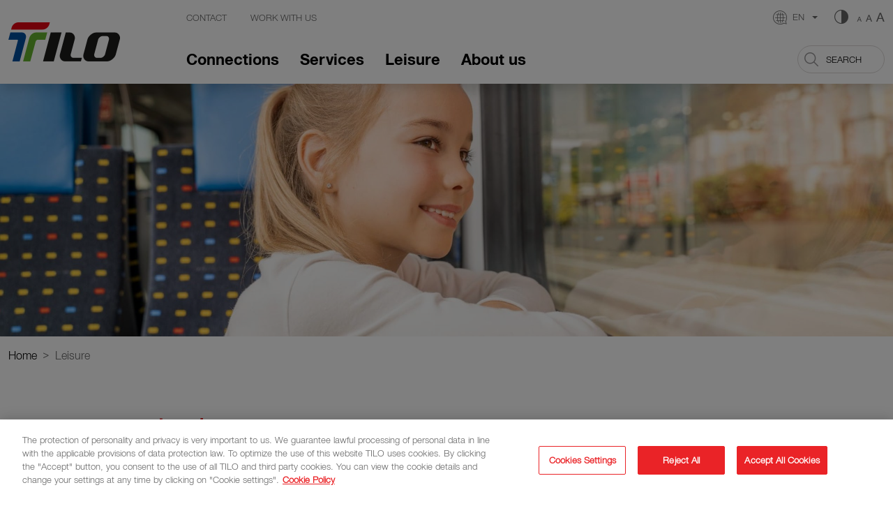

--- FILE ---
content_type: text/html;charset=UTF-8
request_url: https://www.tilo.ch/en/tempo-libero.html
body_size: 5904
content:
<!doctype html>
<html lang="en">
<head>
<meta charset="utf-8">
<meta http-equiv="X-UA-Compatible" content="IE=edge,chrome=1">
<meta name="viewport" content="width=device-width, initial-scale=1">
<title>Leisure | TILO</title>
<meta property="og:title" content="Leisure | TILO">
<meta property="og:type" content="article">
<meta property="og:url" content="https://www.tilo.ch/en/tempo-libero.html">
<meta name="image" property="og:image" content="http://localhost:8080/magnolia//dam/jcr:55469c81-b7bb-41e9-a98c-49747349d959/tempo%20libero_header_1920x538.jpg">
<meta property="og:image:secure_url" content="http://localhost:8080/magnolia//dam/jcr:55469c81-b7bb-41e9-a98c-49747349d959/tempo%20libero_header_1920x538.jpg">
<meta property="og:site_name" content="tilo">
<meta property="og:description" content="">
<link rel="image_src" href="http://localhost:8080/magnolia//dam/jcr:55469c81-b7bb-41e9-a98c-49747349d959/tempo%20libero_header_1920x538.jpg">
<link rel="shortcut icon" href="/.resources/tilo/webresources/images/favicons/favicon.ico" type="image/x-icon">
<link rel="apple-touch-icon" sizes="180x180" href="/.resources/tilo/webresources/images/favicons/apple-icon-180x180.png">
<link rel="icon" type="image/png" sizes="32x32" href="/.resources/tilo/webresources/images/favicons/favicon-32x32.png">
<link rel="icon" type="image/png" sizes="16x16" href="/.resources/tilo/webresources/images/favicons/favicon-16x16.png">
<link rel="mask-icon" href="/.resources/tilo/webresources/images/favicons/safari-pinned-tab.svg" color="#ea2327">
<meta name="msapplication-TileColor" content="#ea2327">
<meta name="msapplication-TileImage" content="/.resources/tilo/webresources/images/favicons/ms-icon-144x144.png">
<meta name="theme-color" content="#ea2327">
<meta name="msapplication-navbutton-color" content="#ea2327">
<meta name="apple-mobile-web-app-status-bar-style" content="#ea2327">
<meta itemprop="name" content="Leisure | TILO">
<meta itemprop="description" content="">
<meta itemprop="image" content="">
<meta name="keywords" content="Leisure" />
<meta name="description" content="" />
<link rel="canonical" href="https://www.tilo.ch/en/tempo-libero/">
<link rel="preload" href="/.resources/tilo/webresources/css/min/all.min~2024-09-30-15-35-20-912~cache.css" />
<link rel="stylesheet" type="text/css" href="/.resources/tilo/webresources/css/min/all.min~2024-09-30-15-35-20-912~cache.css" media="all" />
<link rel="preload" href="/.resources/tilo/webresources/js/min/all.min~2024-09-30-15-35-20-958~cache.js" />
<script src="https://maps.google.com/maps/api/js?key=AIzaSyCvYR83q5pfeuG-pdDGgO29rykDj2IY3lA&amp;language=en" type="text/javascript"></script>
<script src="/.resources/tilo/webresources/js/min/jquery.min~2024-09-30-15-35-20-959~cache.js"></script>
<script>
var startPoint = "";
var contacts = new Array();
//https://www.npmjs.com/package/@googlemaps/markerclustererplus
var startPoint = "";
var contacts = new Array();
var clusterStyles = [
{
textColor: 'white',
className: 'markerCluster',
url: '/.resources/tilo/webresources/images/googleMaps/markerclusterer/m1.png',
height: 55,
width: 60,
textSize: 15,
textLineHeight: 50,
fontStyle: 'normal',
fontWeight: 'bold',
fontFamily: 'open_sanssemibold, Arial, sans-serif'
}
];
var mcOptions = { zoomOnClick: true, maxZoom: 15, styles: clusterStyles};
var customIcons = {
contatto: {
icon: new google.maps.MarkerImage("/.resources/tilo/webresources/images/googleMaps/segnaposto.png", new google.maps.Size(36, 36), new google.maps.Point(0, 0), new google.maps.Point(18, 33))
}
};
</script>
<!-- OneTrust Cookies Consent Notice start for tilo.ch -->
<script type="text/javascript" src="https://cdn.cookielaw.org/consent/dfea5f4a-8d86-47c3-9256-b8d15a984bc3/OtAutoBlock.js" ></script>
<script src="https://cdn.cookielaw.org/scripttemplates/otSDKStub.js" data-document-language="true" type="text/javascript" charset="UTF-8" data-domain-script="dfea5f4a-8d86-47c3-9256-b8d15a984bc3" ></script>
<script type="text/javascript">
function OptanonWrapper() { }
</script>
<!-- OneTrust Cookies Consent Notice end for tilo.ch -->
<!-- Google Tag Manager -->
<script>(function(w,d,s,l,i){w[l]=w[l]||[];w[l].push({'gtm.start':
new Date().getTime(),event:'gtm.js'});var f=d.getElementsByTagName(s)[0],
j=d.createElement(s),dl=l!='dataLayer'?'&l='+l:'';j.async=true;j.src=
'https://www.googletagmanager.com/gtm.js?id='+i+dl;f.parentNode.insertBefore(j,f);
})(window,document,'script','dataLayer','GTM-NZ8BP4K');</script>
<!-- End Google Tag Manager -->
<style>
.document-list .matchHeight {
height: auto;
}
.zoomup .section-booking .input-container {
height: auto; }
.zoomup .section-booking label {
font-size: 18px; }
.highc .section-booking .form-switch .form-check-input:before {
background: #9f1c1e; }
</style>
</head>
<body class="page">
<!-- Google Tag Manager (noscript) -->
<noscript><iframe src="https://www.googletagmanager.com/ns.html?id=GTM-NZ8BP4K"
height="0" width="0" style="display:none;visibility:hidden"></iframe></noscript>
<!-- End Google Tag Manager (noscript) -->
<header class="navbar navbar-expand-xl fixed-top background-white shadow">
<div class="container-fluid limited">
<a class="navbar-brand" href="/en/">
<img src="/.imaging/default/dam/tilo/loghi/Logo-TILO-2019.png/jcr:content.png" alt="TILO" title="TILO">
</a>
<button class="navbar-toggler px-0" type="button" data-bs-toggle="offcanvas" data-bs-target="#menuMobile" aria-controls="menuMobile">
<span class="icon-menu"></span>
</button>
<div class="offcanvas offcanvas-end" data-bs-scroll="false" tabindex="-1" id="menuMobile" aria-labelledby="menuMobileLabel">
<div class="offcanvas-header pb-0 pt-3 justify-content-end">
<button type="button" class="btn p-0" data-bs-dismiss="offcanvas" aria-label="Close">
<span class="icon-close"></span>
</button>
</div>
<div class="offcanvas-body px-3 pt-2 mx-3">
<form class="w-100 d-flex position-relative mb-4" action="/en/tools/cerca.html" method="GET">
<input style="min-width: 210px" class="form-control w-100" type="search" name="search" placeholder="SEARCH" aria-label="Search" value="">
<button class="d-none" type="submit"></button>
<i class="icon-search fs-5 position-absolute"></i>
</form>
<ul class="list-unstyled ps-0">
<li class="position-relative mt-2">
<button class="btn p-2 d-flex align-items-center justify-content-center top-0 end-0 position-absolute collapsed position-absolute" data-bs-toggle="collapse" data-bs-target="#menu-collapse0" aria-expanded="false">
&nbsp;
</button>
<h4><a class="toggler color-black text-decoration-none font-family-bold" href="/en/collegamenti.html" title="Connections">Connections</a></h4>
<div class="collapse" id="menu-collapse0">
<ul class="btn-toggle-nav list-unstyled fw-normal pb-1 small">
<li><a href="/en/collegamenti/RE80.html" class=" color-black" title="RE80">RE80</a></li>
<li><a href="/en/collegamenti/S10.html" class=" color-black" title="S10">S10</a></li>
<li><a href="/en/collegamenti/S20.html" class=" color-black" title="S20">S20</a></li>
<li><a href="/en/collegamenti/S30.html" class=" color-black" title="S30">S30</a></li>
<li><a href="/en/collegamenti/S40.html" class=" color-black" title="S40">S40</a></li>
<li><a href="/en/collegamenti/S50.html" class=" color-black" title="S50">S50</a></li>
<li><a href="/en/collegamenti/S90.html" class=" color-black" title="S90">S90</a></li>
<li><a href="/en/collegamenti/tilo-pigiama.html" class=" color-black" title="TILO Pigiama">TILO Pigiama</a></li>
</ul>
</div>
</li>
<li class="position-relative mt-2">
<button class="btn p-2 d-flex align-items-center justify-content-center top-0 end-0 position-absolute collapsed position-absolute" data-bs-toggle="collapse" data-bs-target="#menu-collapse1" aria-expanded="false">
&nbsp;
</button>
<h4><a class="toggler color-black text-decoration-none font-family-bold" href="/en/servizi.html" title="Services">Services</a></h4>
<div class="collapse" id="menu-collapse1">
<ul class="btn-toggle-nav list-unstyled fw-normal pb-1 small">
<li><a href="/en/servizi/titoli-di-trasporto.html" class=" color-black" title="Tickets">Tickets</a></li>
<li><a href="/en/servizi/bici.html" class=" color-black" title="Bikes and other slow mobility vehicles">Bikes and other slow mobility vehicles</a></li>
<li><a href="/en/servizi/servizi-in-stazione.html" class=" color-black" title="Services at the station">Services at the station</a></li>
<li><a href="/en/servizi/viaggiatori-disabili.html" class=" color-black" title="Barrier-free travel">Barrier-free travel</a></li>
<li><a href="/en/servizi/informazioni-generali-clienti.html" class=" color-black" title="General customer information">General customer information</a></li>
<li><a href="/en/servizi/informazioni-traffico-ferroviario.html" class=" color-black" title="Rail traffic information">Rail traffic information</a></li>
<li><a href="/en/servizi/app-mobile.html" class=" color-black" title="Mobile App">Mobile App</a></li>
</ul>
</div>
</li>
<li class="position-relative mt-2">
<h4><a class="toggler color-black text-decoration-none font-family-bold" href="/en/tempo-libero.html" title="Leisure">Leisure</a></h4>
</li>
<li class="position-relative mt-2">
<button class="btn p-2 d-flex align-items-center justify-content-center top-0 end-0 position-absolute collapsed position-absolute" data-bs-toggle="collapse" data-bs-target="#menu-collapse3" aria-expanded="false">
&nbsp;
</button>
<h4><a class="toggler color-black text-decoration-none font-family-bold" href="/en/chi-siamo.html" title="About us">About us</a></h4>
<div class="collapse" id="menu-collapse3">
<ul class="btn-toggle-nav list-unstyled fw-normal pb-1 small">
<li><a href="/en/chi-siamo/dati-e-fatti-tilo-new.html" class=" color-black" title="Conoscere TILO">Conoscere TILO</a></li>
<li><a href="/en/chi-siamo/media.html" class=" color-black" title="Press releases">Press releases</a></li>
<li><a href="/en/chi-siamo/galleria-fotografica.html" class=" color-black" title="Photo gallery">Photo gallery</a></li>
<li><a href="/en/chi-siamo/partner.html" class=" color-black" title="Partners">Partners</a></li>
</ul>
</div>
</li>
</ul>
<ul class="list-unstyled ps-0">
<li class="d-inline-block">
<a class="d-inline-block color-black text-decoration-none" aria-current="page" href="/en/tools/contatti.html" title="Contact">Contact</a>
</li>
<li class="d-inline-block">
<a class="d-inline-block color-black text-decoration-none" aria-current="page" href="/en/tools/lavora-con-noi.html" title="Work with us">Work with us</a>
</li>
</ul>
</div>
<div class="offcanvas-footer p-3 pb-0 px-3 dropup">
<div class="dropdown d-inline-block ms-3 mb-4 col-5">
<a href="#" class="color-grey d-flex align-items-center text-decoration-none dropdown-toggle" id="dropdownlanguageMobile" data-bs-toggle="dropdown" aria-expanded="false">
<i class="icon-language me-2 fs-5"></i>
<span class="pe-2 color-grey w-100">English</span>
</a>
<ul class="dropdown-menu w-100 dropdown-menu-start shadow text-start mb-3 dropdown-language" aria-labelledby="dropdownlanguageMobile">
<li class="p-0"> <a class="dropdown-item py-2 color-grey" title="italiano" href="/tempo-libero.html"> Italiano </a> </li><li class="p-0"> <a class="dropdown-item py-2 color-grey" title="Deutsch" href="/de/tempo-libero.html"> Deutsch </a> </li> </ul>
</div>
<div class="row background-white-2 icons-container">
<div class="col-6 d-flex align-items-center justify-content-center">
<a class="color-grey contrast text-decoration-none d-flex flex-column align-items-center justify-content-center">
<i class="icon-contrast fs-3 my-2"></i>
<span class="color-black mt-2">Aumenta il contrasto</span>
</a>
</div>
<div class="col-6 d-flex align-items-center justify-content-center">
<a class="color-grey accessibility text-decoration-none d-flex flex-column align-items-center justify-content-center">
<i class="icon-accessibility fs-1" style="font-size: 3em !important;"></i>
<span class="color-black">Ingrandisci il testo</span>
</a>
</div>
</div>
</div>
</div>
<div class="collapse navbar-collapse flex-column" id="navbarCollapse">
<div class="d-flex w-100 justify-content-center align-items-center">
<ul class="meta-nav me-auto p-0 mb-0">
<li class="d-inline-block">
<a class="d-inline-block color-grey text-uppercase" aria-current="page" title="Contact" href="/en/tools/contatti.html">Contact</a>
</li>
<li class="d-inline-block">
<a class="d-inline-block color-grey text-uppercase" aria-current="page" title="Work with us" href="/en/tools/lavora-con-noi.html">Work with us</a>
</li>
</ul>
<div class="ms-auto meta-nav tools-nav text-right mb-0 d-flex align-items-center">
<div class="dropdown d-inline-block me-4">
<a href="#" class="d-flex align-items-center text-decoration-none dropdown-toggle" id="dropdownlanguage" data-bs-toggle="dropdown" aria-expanded="false">
<i class="icon-language me-2 fs-5"></i>
<span class="pe-2 color-grey">EN</span>
</a>
<ul class="dropdown-menu dropdown-menu-end shadow text-center dropdown-language" aria-labelledby="dropdownlanguage">
<li class="p-0"> <a class="dropdown-item py-2 color-grey" title="italiano" href="/tempo-libero.html"> IT </a> </li><li class="p-0"> <a class="dropdown-item py-2 color-grey" title="Deutsch" href="/de/tempo-libero.html"> DE </a> </li> </ul>
</div>
<a class="color-grey contrast"><i class="icon-contrast me-2 fs-5"></i></a>
<a class="color-grey accessibility"><i class="icon-accessibility ps-1 fs-1"></i></a>
</div>
</div>
<div class="yamm d-flex w-100 justify-content-center align-items-center">
<ul class="navbar-nav me-auto mb-0">
<li class="nav-item dropdown">
<a class="nav-link" aria-current="page" href="/en/collegamenti.html" title="Connections">Connections</a>
<div class="dropdown-mobile dropdown-toggle d-none"></div>
<ul class="dropdown-menu dropdown-menu-start shadow" aria-labelledby="dropdown0" style="display: none;">
<li><a href="/en/collegamenti/RE80.html" class="dropdown-item color-black" title="RE80">RE80</a></li>
<li><a href="/en/collegamenti/S10.html" class="dropdown-item color-black" title="S10">S10</a></li>
<li><a href="/en/collegamenti/S20.html" class="dropdown-item color-black" title="S20">S20</a></li>
<li><a href="/en/collegamenti/S30.html" class="dropdown-item color-black" title="S30">S30</a></li>
<li><a href="/en/collegamenti/S40.html" class="dropdown-item color-black" title="S40">S40</a></li>
<li><a href="/en/collegamenti/S50.html" class="dropdown-item color-black" title="S50">S50</a></li>
<li><a href="/en/collegamenti/S90.html" class="dropdown-item color-black" title="S90">S90</a></li>
<li><a href="/en/collegamenti/tilo-pigiama.html" class="dropdown-item color-black" title="TILO Pigiama">TILO Pigiama</a></li>
</ul>
</li>
<li class="nav-item dropdown">
<a class="nav-link" aria-current="page" href="/en/servizi.html" title="Services">Services</a>
<div class="dropdown-mobile dropdown-toggle d-none"></div>
<ul class="dropdown-menu dropdown-menu-start shadow" aria-labelledby="dropdown0" style="display: none;">
<li><a href="/en/servizi/titoli-di-trasporto.html" class="dropdown-item color-black" title="Tickets">Tickets</a></li>
<li><a href="/en/servizi/bici.html" class="dropdown-item color-black" title="Bikes and other slow mobility vehicles">Bikes and other slow mobility vehicles</a></li>
<li><a href="/en/servizi/servizi-in-stazione.html" class="dropdown-item color-black" title="Services at the station">Services at the station</a></li>
<li><a href="/en/servizi/viaggiatori-disabili.html" class="dropdown-item color-black" title="Barrier-free travel">Barrier-free travel</a></li>
<li><a href="/en/servizi/informazioni-generali-clienti.html" class="dropdown-item color-black" title="General customer information">General customer information</a></li>
<li><a href="/en/servizi/informazioni-traffico-ferroviario.html" class="dropdown-item color-black" title="Rail traffic information">Rail traffic information</a></li>
<li><a href="/en/servizi/app-mobile.html" class="dropdown-item color-black" title="Mobile App">Mobile App</a></li>
</ul>
</li>
<li class="nav-item"><a class="nav-link" aria-current="page" href="/en/tempo-libero.html" title="Leisure">Leisure</a></li>
<li class="nav-item dropdown">
<a class="nav-link" aria-current="page" href="/en/chi-siamo.html" title="About us">About us</a>
<div class="dropdown-mobile dropdown-toggle d-none"></div>
<ul class="dropdown-menu dropdown-menu-start shadow" aria-labelledby="dropdown0" style="display: none;">
<li><a href="/en/chi-siamo/dati-e-fatti-tilo-new.html" class="dropdown-item color-black" title="Conoscere TILO">Conoscere TILO</a></li>
<li><a href="/en/chi-siamo/media.html" class="dropdown-item color-black" title="Press releases">Press releases</a></li>
<li><a href="/en/chi-siamo/galleria-fotografica.html" class="dropdown-item color-black" title="Photo gallery">Photo gallery</a></li>
<li><a href="/en/chi-siamo/partner.html" class="dropdown-item color-black" title="Partners">Partners</a></li>
</ul>
</li>
</ul>
<form class="ms-auto d-flex position-relative" action="/en/tools/cerca.html" method="GET">
<input class="form-control" type="search" name="search" placeholder="SEARCH" aria-label="Search" value="">
<button class="d-none" type="submit"></button>
<i class="icon-search fs-5 position-absolute"></i>
</form>
</div>
</div>
</div>
</header>
<section>
<picture>
<source media="(min-width: 768px)" srcset="/.imaging/mte/tilo/2543x719/dam/tilo/tempo-libero/immagini-pagina-tempo-libero/tempo-libero_header_1920x538.jpg/jcr:content/tempo%20libero_header_1920x538.jpg">
<img class="w-100" src="/.imaging/mte/tilo/414x276/dam/tilo/tempo-libero/immagini-pagina-tempo-libero/tempo-libero_header_1920x538.jpg/jcr:content/tempo%20libero_header_1920x538.jpg" alt="Leisure">
</picture>
</section>
<section class="background-white pb-5 pt-3">
<div class="container-fluid limited">
<nav aria-label="breadcrumb text-sm">
<ol class="breadcrumb">
<li class="breadcrumb-item"><a href="/en/" class="color-black">Home</a></li>
<li class="breadcrumb-item color-grey" aria-current="page">Leisure</li>
</ol>
</nav>
</div>
</section>
<section class="background-white pb-5">
<div class="container-fluid limited">
<div class="row">
<div class="col-12 col-md-10 col-xl-8 mx-auto">
<div class="text-md text-fck">
<div class="text-start">
<h1 class="color-red">Leisure</h1>
</div>
<div class="text-start">
</div>
</div>
</div>
</div>
</div>
</section>
<section class="background-white mb-5">
<div class="container-fluid limited">
<div class="row mb-3 mb-md-4">
<div class="col-12 col-md-10 col-xl-8 mx-auto text-center">
<h2 class="color-red">#conTILO</h2>
</div>
</div>
<div id="flockler-embed-18ab1fdefe60a0f07d5ceab801fd63c4"></div>
<script src="https://plugins.flockler.com/embed/18ab1f1f3bf064cec2a1563d8273a3bd/18ab1fdefe60a0f07d5ceab801fd63c4" async></script>
</div>
</section>
<section class="background-white-2 py-5 mb-5">
<div class="container-fluid limited">
<div class="row"><div class="col-12 col-md-10 col-xl-8 mx-auto">
<div class="text-md text-fck">
<h2 class="color-red">Our partner </h2>
<h4 class="color-black">We team up for your leisure</h4>
</div>
<div class="mt-4 text-start text-md d-flex flex-column d-md-block">
<a href="https://www.sbb.ch/it/tempo-libero-e-vacanze.html" target='_blank' title="Railaway FFS" class="btn btn-xl background-white border-red color-red hover-background-red hover-color-white text-decoration-none d-flex d-md-inline-flex justify-content-center align-items-center" role="button">
<span class="h6 m-0 lh-base py-2">Railaway FFS</span>
<i class="ms-3 icon-arrow"></i>
</a>
<a href="https://www.trenord.it/giteintreno/" target='_blank' title="Gite in treno Trenord" class="mt-3 mt-md-0 btn btn-xl background-white border-red color-red hover-background-red hover-color-white text-decoration-none d-flex d-md-inline-flex justify-content-center align-items-center" role="button">
<span class="h6 m-0 lh-base py-2">Gite in treno Trenord</span>
<i class="ms-3 icon-arrow"></i>
</a>
</div>
</div></div>
</div>
</section>
<footer>
<div class="container-fluid limited">
<ul class="list-unstyled mb-2">
<li class="d-inline-block me-5"><a href="https://www.sbb.ch/it/" target="_blank" title="https://www.sbb.ch/it/" class="text-decoration-none">
<img class="img-fluid" src="/dam/jcr:d7790c2d-5414-4476-a2e2-dd27e047faab/SBB3big.png" alt="https://www.sbb.ch/it/">
</a></li>
<li class="d-inline-block me-5"><a href="https://www.trenord.it/" target="_blank" title="https://www.trenord.it/" class="text-decoration-none">
<img class="img-fluid" src="/dam/jcr:5be8b9bd-65d4-4ce4-888d-d8e1c8ed8d11/Trenord3big.png" alt="https://www.trenord.it/">
</a></li>
</ul>
</div>
<div class="background-white-2">
<div class="container-fluid limited">
<div class="row py-5">
<div class="col-12 col-md-4 footer-accordion">
<a title="Connections" href="/en/collegamenti.html">
<h6 class="border-bottom-grey-2">
Connections
<div class="d-inline-block dropdown-toggle d-md-none text-center"></div>
</h6>
</a>
<ul class="list-unstyled mt-2 d-none d-md-block">
<li>
<a href="/en/collegamenti/RE80.html" title="RE80"><strong>RE80</strong>
Locarno‒Lugano‒Chiasso‒Milano
</a>
</li>
<li>
<a href="/en/collegamenti/S90.html" title="S90"><strong>S90</strong>
Giubiasco–Lugano–Mendrisio
</a>
</li>
<li>
<a href="/en/collegamenti/S10.html" title="S10"><strong>S10</strong>
Biasca–Bellinzona–Lugano–Chiasso–Como
</a>
</li>
<li>
<a href="/en/collegamenti/S20.html" title="S20"><strong>S20</strong>
Castione-Arbedo–Bellinzona–Locarno
</a>
</li>
<li>
<a href="/en/collegamenti/S30.html" title="S30"><strong>S30</strong>
Cadenazzo–Luino–Gallarate
</a>
</li>
<li>
<a href="/en/collegamenti/S40.html" title="S40"><strong>S40</strong>
Como–Mendrisio–Varese
</a>
</li>
<li>
<a href="/en/collegamenti/S50.html" title="S50"><strong>S50</strong>
Biasca–Bellinzona–Lugano–Varese–Malpensa
</a>
</li>
<li>
<a href="/en/collegamenti/tilo-pigiama.html" title="TILO Pigiama"><strong>TILO Pigiama</strong>
The night network
</a>
</li>
</ul></div>
<div class="col-12 col-md-4 footer-accordion">
<a title="Services" href="/en/servizi.html">
<h6 class="border-bottom-grey-2">
Services
<div class="d-inline-block dropdown-toggle d-md-none text-center"></div>
</h6>
</a>
<ul class="list-unstyled mt-2 d-none d-md-block">
<li><a href="/en/servizi/titoli-di-trasporto.html" title="Tickets">Tickets</a></li>
<li><a href="/en/servizi/bici.html" title="Bikes and other slow mobility vehicles">Bikes and other slow mobility vehicles</a></li>
<li><a href="/en/servizi/servizi-in-stazione.html" title="Services at the station">Services at the station</a></li>
<li><a href="/en/servizi/viaggiatori-disabili.html" title="Barrier-free travel">Barrier-free travel</a></li>
<li><a href="/en/servizi/informazioni-generali-clienti.html" title="General customer information">General customer information</a></li>
<li><a href="/en/servizi/informazioni-traffico-ferroviario.html" title="Rail traffic information">Rail traffic information</a></li>
<li><a href="/en/servizi/app-mobile.html" title="Mobile App">Mobile App</a></li>
</ul>
<ul class="list-unstyled mt-2 d-none d-md-block">
</ul></div>
<div class="col-12 col-md-4">
<a href="/en/tempo-libero.html" title="Leisure"><h6 class="border-bottom-grey-2">Leisure</h6></a>
<a href="/en/chi-siamo.html" title="About us"><h6 class="border-bottom-grey-2">About us</h6></a>
<a href="/en/news.html" title="News"><h6 class="border-bottom-grey-2">News</h6></a>
<a href="/en/avvisi.html" title="Alerts"><h6 class="border-bottom-grey-2">Alerts</h6></a>
<a href="/en/tools/lavora-con-noi.html" title="Work with us"><h6 class="border-bottom-grey-2">Work with us</h6></a>
<a href="/en/tools/contatti.html" title="Contact"><h6 class="border-bottom-grey-2">Contact</h6></a>
</div><div class="col-12 col-md-4">
</div></div>
<div class="border-top-grey-2 d-flex flex-column flex-md-row justify-content-between">
<ul class="list-unstyled mt-3 footer-nav mb-0 pb-md-4 text-center text-md-start">
<li class="d-inline-block"><a href="/en/tools/note-legali.html" title="Legal disclaimer">Legal disclaimer</a></li>
<li class="d-inline-block"><a href="/en/tools/cookie-policy.html" title="Cookie Policy">Cookie Policy</a></li>
<li class="d-inline-block"><a href="/en/tools/protezione-dei-dati.html" title="Personal data protection">Personal data protection</a></li>
<li class="d-inline-block"><a href="/en/tools/linee-guida-social-media.html" title="Social media guidelines">Social media guidelines</a></li>
<li class="d-inline-block"><a href="/en/tools/compliance.html" title="Compliance">Compliance</a></li>
</ul><ul class="socials list-unstyled mt-3 mb-0 pb-4 text-center text-md-start d-md-flex align-items-center">
<li class="d-inline-block"><a href="https://www.instagram.com/tilo.sa?fbclid=IwAR0sS-dnizXEHhKCVsD4kGGEnFrCPCdI4nqgBUqAfiWLTcJyB6GQyduxNow" target="_blank" title="https://www.instagram.com/tilo.sa?fbclid=IwAR0sS-dnizXEHhKCVsD4kGGEnFrCPCdI4nqgBUqAfiWLTcJyB6GQyduxNow" class="text-decoration-none d-flex"><i class="icon-social-instagram ms-1 me-1 ms-md-3 me-md-0 fs-4"></i></a></li>
<li class="d-inline-block"><a href="https://www.facebook.com/profile.php?id=100079574583352" target="_blank" title="https://www.facebook.com/profile.php?id=100079574583352" class="text-decoration-none d-flex"><i class="icon-social-facebook ms-1 me-1 ms-md-3 me-md-0 fs-4"></i></a></li>
<li class="d-inline-block"><a href="https://www.linkedin.com/company/tilo/" target="_blank" title="https://www.linkedin.com/company/tilo/" class="text-decoration-none d-flex"><i class="icon-social-linkedin ms-1 me-1 ms-md-3 me-md-0 fs-4"></i></a></li>
</ul> </div>
</div>
</div>
</footer>
<!-- Vertically centered modal -->
<div class="modal fade" id="modal-gallery">
<div class="modal-dialog modal-xl modal-dialog-centered">
<div class="modal-content mx-auto background-white-3">
<div class="modal-header pb-0">
<h5 class="modal-title" id="staticBackdropLabel"></h5>
<button type="button" class="btn-close color-black mb-2 me-2 m-md-3" data-bs-dismiss="modal" aria-label="Close"></button>
</div>
<div class="modal-body text-center py-0 px-3 px-md-5">
<div class="spinner-border color-red d-none" role="status">
<span class="visually-hidden">Loading...</span>
</div>
<div class="swiper-container modalSwiper mb-2 mb-md-4">
<div class="swiper-wrapper">
</div>
<div class="position-absolute d-none d-md-block container-prev">
<div class="swiper-button-prev d-none d-md-block"></div>
</div>
<div class="position-absolute d-none d-md-block container-next">
<div class="swiper-button-next d-none d-md-block"></div>
</div>
</div>
</div>
</div>
</div>
</div>
<script src="/.resources/tilo/webresources/js/min/popper.min~2024-09-30-15-35-20-986~cache.js"></script>
<script src="/.resources/tilo/webresources/js/min/all.min~2024-09-30-15-35-20-958~cache.js"></script>
</body>
</html>